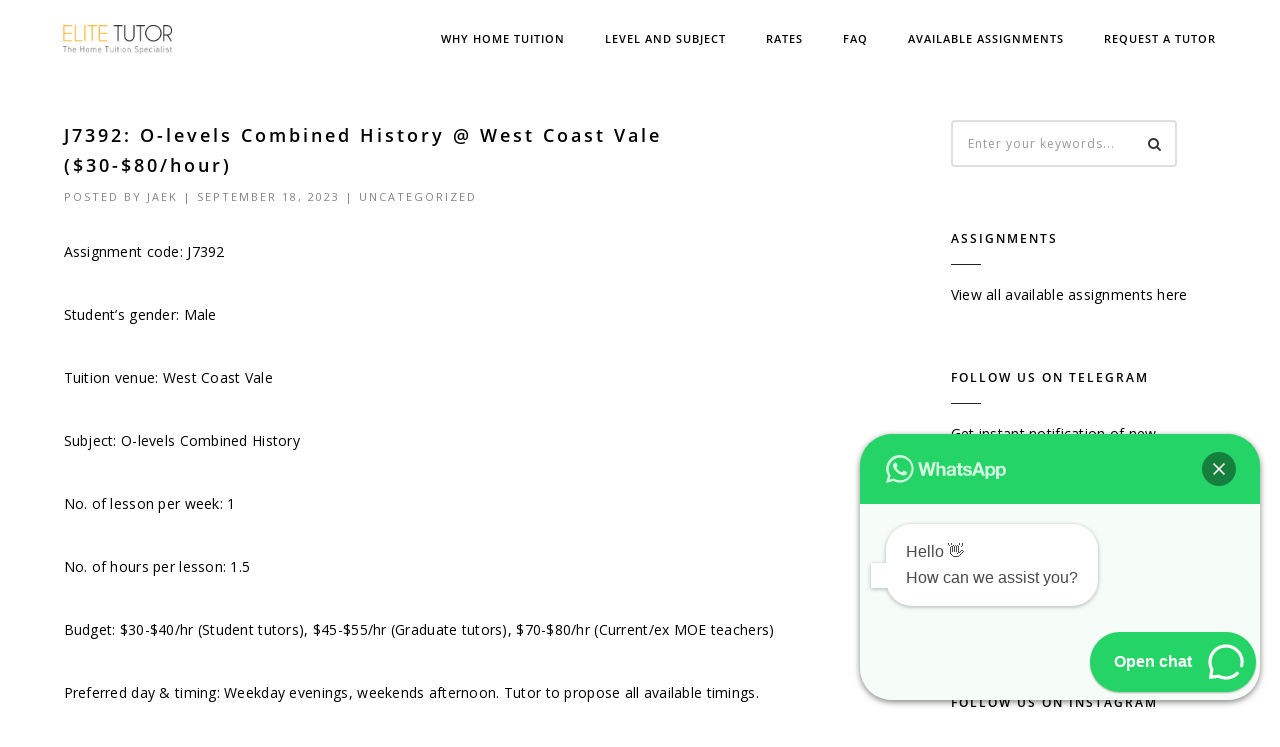

--- FILE ---
content_type: application/javascript
request_url: https://www.elitetutor.sg/wp-content/themes/h-code/assets/js/one-page-main.js?ver=1.6.1
body_size: -105
content:
$(window).load(function () {
    "use strict";
    init_scroll_navigate();

    $(window).trigger("scroll");
    $(window).trigger("resize");
});
function init_scroll_navigate() {
        var sections = $(".parent-section .row > section");
        var menu_links = $(".navbar-nav li a");

        $(window).scroll(function () {
            setTimeout(function () {
                sections.filter(":in-viewport:first").each(function () {
                    var active_section = $(this);
                    var active_link = $('.navbar-nav li a[href="#' + active_section.attr("id") + '"]');
                    menu_links.removeClass("active");
                    active_link.addClass("active");

                });
            }, 500);
        });
}

--- FILE ---
content_type: application/javascript
request_url: https://www.elitetutor.sg/wp-content/themes/h-code/assets/js/main.js?ver=1.6.1
body_size: 8506
content:
"use strict";
var $portfolio;
var $masonry_block;
var $portfolio_selectors;
var $blog;

var isMobile = false;
var isiPhoneiPad = false;

if (/Android|webOS|iPhone|iPad|iPod|BlackBerry|IEMobile|Opera Mini/i.test(navigator.userAgent)) {
    isMobile = true;
}
if (/iPhone|iPad|iPod/i.test(navigator.userAgent)) {
    isiPhoneiPad = true;
}
/* For remove conflict */
$ = jQuery.noConflict();
$(document).ready(function () {


    /*==============================================================*/
    //Placeholder For IE - START CODE
    /*==============================================================*/

    jQuery('input, textarea').placeholder({customClass:'my-placeholder'});
    
    /*==============================================================*/
    //Placeholder For IE - START CODE
    /*==============================================================*/
    
    /*==============================================================*/
    //Smooth Scroll - START CODE
    /*==============================================================*/
    jQuery('.inner-top').smoothScroll({
        speed: 900,
        offset: -68
    });
    /*==============================================================*/
    //Smooth Scroll - END CODE
    /*==============================================================*/

    /*==============================================================*/
    //Set Resize Header Menu - START CODE
    /*==============================================================*/
    SetResizeHeaderMenu();
    /*==============================================================*/
    //Set Resize Header Menu - END CODE
    /*==============================================================*/

    /*==============================================================*/
    //Ipad And Mobile Icon Hover - START CODE
    /*==============================================================*/
    IpadMobileHover();
    /*==============================================================*/
    //Ipad And Mobile Icon Hover - END CODE
    /*==============================================================*/

    /*==============================================================*/
    //For shopping cart- START CODE
    /*==============================================================*/
    
    if (!isMobile) {
        jQuery(".top-cart a.shopping-cart, .cart-content").hover(function () {
            jQuery(".cart-content").css('opacity', '1');
            jQuery(".cart-content").css('visibility', 'visible');
        }, function () {
            jQuery(".cart-content").css('opacity', '0');
            jQuery(".cart-content").css('visibility', 'hidden');
        });

        jQuery(document).on({
            mouseenter: function() {
                jQuery(".cart-content").css('opacity', '1');
                jQuery(".cart-content").css('visibility', 'visible');
            },
            mouseleave: function() {
                jQuery(".cart-content").css('opacity', '0');
                jQuery(".cart-content").css('visibility', 'hidden');
            }
        }, ".top-cart a.shopping-cart, .cart-content");

    }
    if (isiPhoneiPad) {
        jQuery(".video-wrapper").css('display', 'none');
    }

    jQuery(".top-cart a.shopping-cart").click(function () {
        if(!isMobile){
            var carturl = $(this).attr('href');
            window.location = carturl;
        }
        if ($('.cart-content').css('visibility') == 'visible') {
            jQuery(".cart-content").css('opacity', '0');
            jQuery(".cart-content").css('visibility', 'hidden');
        }
        else {
            jQuery(".cart-content").css('opacity', '1');
            jQuery(".cart-content").css('visibility', 'visible');

        }
    });

    /*==============================================================*/
    //Shrink nav on scroll - START CODE
    /*==============================================================*/

    if ($(window).scrollTop() > 10) {
        $('nav').addClass('shrink-nav');
    } else {
        $('nav').removeClass('shrink-nav');
    }
    /*==============================================================*/
    //Shrink nav on scroll - END CODE
    /*==============================================================*/


    /*==============================================================*/
    //Portfolio - START CODE
    /*==============================================================*/
    if (Modernizr.touch) {
        // show the close overlay button
        $(".close-overlay").removeClass("hidden");
        // handle the adding of hover class when clicked
        $(".porfilio-item").click(function (e) {
            if (!$(this).hasClass("hover")) {
                $(this).addClass("hover");
            }
        });
        // handle the closing of the overlay
        $(".close-overlay").click(function (e) {
            e.preventDefault();
            e.stopPropagation();
            if ($(this).closest(".porfilio-item").hasClass("hover")) {
                $(this).closest(".porfilio-item").removeClass("hover");
            }
        });
    } else {
        // handle the mouseenter functionality
        $(".porfilio-item").mouseenter(function () {
            $(this).addClass("hover");
        })
        // handle the mouseleave functionality
        .mouseleave(function () {
            $(this).removeClass("hover");
        });
    }

    // use for portfolio sotring with masonry

    $portfolio = $('.masonry-items');
    $portfolio.imagesLoaded(function () {
        $portfolio.isotope({
            itemSelector: 'li',
            layoutMode: 'masonry'
        });
    });

    // use for simple masonry ( for example /home-photography page )

    $masonry_block = $('.masonry-block-items');
    $masonry_block.imagesLoaded(function () {
        $masonry_block.isotope({
            itemSelector: 'li',
            layoutMode: 'masonry'
        });
    });

    $portfolio_selectors = $('.portfolio-filter > li > a');
    $portfolio_selectors.on('click', function () {
        $portfolio_selectors.parent().removeClass('active');
        $(this).parent().addClass('active');
        var selector = $(this).attr('data-filter');
        $portfolio.isotope({filter: selector});
        return false;
    });
    $blog = $('.blog-masonry');
    $blog.imagesLoaded(function () {

        //ISOTOPE FUNCTION - FILTER PORTFOLIO FUNCTION
        $blog.isotope({
            itemSelector: '.blog-listing',
            layoutMode: 'masonry'
        });
    });
    $(window).resize(function () {
        setTimeout(function () {
            $portfolio.isotope('layout');
            $blog.isotope('layout');
            $masonry_block.isotope('layout');
        }, 500);
    });
    /*==============================================================*/
    //Portfolio - END CODE
    /*==============================================================*/

    /*==============================================================*/
    //Set Parallax - START CODE
    /*==============================================================*/
    SetParallax();
    /*==============================================================*/
    //Set Parallax - END CODE
    /*==============================================================*/

    /*==============================================================*/
    //Sliders owlCarousel - START CODE
    /*==============================================================*/

    // jQuery use in Post slide loop
    $(".blog-gallery").owlCarousel({
        navigation: true, // Show next and prev buttons
        slideSpeed: 300,
        paginationSpeed: 400,
        singleItem: true,
        navigationText: ["<i class='fa fa-angle-left'></i>", "<i class='fa fa-angle-right'></i>"]
    });
    // jQuery use in hcode_feature_product_shop in Shop top five shortcode
    $("#owl-demo-small").owlCarousel({
        navigation: true, // Show next and prev buttons
        slideSpeed: 300,
        paginationSpeed: 400,
        singleItem: true,
        navigationText: ["<i class='fa fa-angle-left'></i>", "<i class='fa fa-angle-right'></i>"]
    });

    /*==============================================================*/
    //Sliders owlCarousel - END CODE
    /*==============================================================*/

    /*==============================================================*/
    //Stop Closing magnificPopup on selected elements - START CODE
    /*==============================================================*/

    $(".owl-pagination > .owl-page").click(function (e) {
        if ($(e.target).is('.mfp-close'))
            return;
        return false;
    });
    $(".owl-buttons > .owl-prev").click(function (e) {
        if ($(e.target).is('.mfp-close'))
            return;
        return false;
    });
    $(".owl-buttons > .owl-next").click(function (e) {
        if ($(e.target).is('.mfp-close'))
            return;
        return false;
    });
    /*==============================================================*/
    //Stop Closing magnificPopup on selected elements - END CODE
    /*==============================================================*/

    /*==============================================================*/
    // Woocommerce Product Thumbnail Slider - START CODE
    /*==============================================================*/

    
        var sync1 = $(".hcode-single-big-product-thumbnail-carousel");
        var sync2 = $(".hcode-single-product-thumbnail-carousel");

        sync1.owlCarousel({
        singleItem : true,
        slideSpeed : 1000,
        navigation: true,
        pagination:false,
        navigationText: ["<i class='fa fa-angle-left'></i>", "<i class='fa fa-angle-right'></i>"],
        afterAction : syncPosition,
        responsiveRefreshRate : 200,
        });

        sync2.owlCarousel({
        items : 3,
        itemsDesktop      : [1199,3],
        itemsDesktopSmall     : [979,3],
        itemsTablet       : [768,3],
        itemsMobile       : [479,2],
        pagination:false,
        navigation: true,
        navigationText: ["<i class='fa fa-angle-left'></i>", "<i class='fa fa-angle-right'></i>"],
        responsiveRefreshRate : 100,
        afterInit : function(el){
          el.find(".owl-item").eq(0).addClass("active");
        }
        });

        function syncPosition(el){
        var current = this.currentItem;
        $(".hcode-single-product-thumbnail-carousel")
          .find(".owl-item")
          .removeClass("active")
          .eq(current)
          .addClass("active");
        if($(".hcode-single-product-thumbnail-carousel").data("owlCarousel") !== undefined){
          center(current)
        }
        }

        $(".hcode-single-product-thumbnail-carousel").on("click", ".owl-item", function(e){
        e.preventDefault();
        var number = $(this).data("owlItem");
        sync1.trigger("owl.goTo",number);
        });

        function center(number){
        var sync2visible = sync2.data("owlCarousel").owl.visibleItems;
        var num = number;
        var found = false;
        for(var i in sync2visible){
          if(num === sync2visible[i]){
            var found = true;
          }
        }

        if(found===false){
          if(num>sync2visible[sync2visible.length-1]){
            sync2.trigger("owl.goTo", num - sync2visible.length+2)
          }else{
            if(num - 1 === -1){
              num = 0;
            }
            sync2.trigger("owl.goTo", num);
          }
        } else if(num === sync2visible[sync2visible.length-1]){
          sync2.trigger("owl.goTo", sync2visible[1])
        } else if(num === sync2visible[0]){
          sync2.trigger("owl.goTo", num-1)
        }

        }

    /*==============================================================*/
    // Woocommerce Product Thumbnail Slider - End CODE
    /*==============================================================*/
    
    /*==============================================================*/
    // Add "intro-page" Class in Intro Pages  - START CODE
    /*==============================================================*/

    if(jQuery('section').hasClass('intro-page')){
        $('section').removeClass('intro-page');
        $('body').addClass('intro-page');
    }
    /*==============================================================*/
    // Add "intro-page" Class in Intro Pages  - End CODE
    /*==============================================================*/

    /*==============================================================*/
    //WOW Animation  - START CODE
    /*==============================================================*/

    var wow = new WOW({
        boxClass: 'wow',
        animateClass: 'animated',
        offset: 90,
        mobile: false,
        live: true
    });
    wow.init();
    /*==============================================================*/
    //WOW Animation  - END CODE
    /*==============================================================*/

    /*==============================================================*/
    //accordion  - START CODE
    /*==============================================================*/

    $('.collapse').on('show.bs.collapse', function () {
        var id = $(this).attr('id');
        $('a[href="#' + id + '"]').closest('.panel-heading').addClass('active-accordion');
        $('a[href="#' + id + '"] .panel-title span').html('<i class="fa fa-minus"></i>');
    });
    $('.collapse').on('hide.bs.collapse', function () {
        var id = $(this).attr('id');
        $('a[href="#' + id + '"]').closest('.panel-heading').removeClass('active-accordion');
        $('a[href="#' + id + '"] .panel-title span').html('<i class="fa fa-plus"></i>');
    });
    $('.nav.navbar-nav a.inner-link').click(function () {
        $(this).parents('ul.navbar-nav').find('a.inner-link').removeClass('active');
        $(this).addClass('active');
        if ($('.navbar-header .navbar-toggle').is(':visible'))
            $(this).parents('.navbar-collapse').collapse('hide');
    });
    $('.accordion-style2 .collapse').on('show.bs.collapse', function () {
        var id = $(this).attr('id');
        $('a[href="#' + id + '"]').closest('.panel-heading').addClass('active-accordion');
        $('a[href="#' + id + '"] .panel-title span').html('<i class="fa fa-angle-up"></i>');
    });
    $('.accordion-style2 .collapse').on('hide.bs.collapse', function () {
        var id = $(this).attr('id');
        $('a[href="#' + id + '"]').closest('.panel-heading').removeClass('active-accordion');
        $('a[href="#' + id + '"] .panel-title span').html('<i class="fa fa-angle-down"></i>');
    });
    $('.accordion-style3 .collapse').on('show.bs.collapse', function () {
        var id = $(this).attr('id');
        $('a[href="#' + id + '"]').closest('.panel-heading').addClass('active-accordion');
        $('a[href="#' + id + '"] .panel-title span').html('<i class="fa fa-angle-up"></i>');
    });
    $('.accordion-style3 .collapse').on('hide.bs.collapse', function () {
        var id = $(this).attr('id');
        $('a[href="#' + id + '"]').closest('.panel-heading').removeClass('active-accordion');
        $('a[href="#' + id + '"] .panel-title span').html('<i class="fa fa-angle-down"></i>');
    });
    /*==============================================================*/
    //accordion - END CODE
    /*==============================================================*/

    /*==============================================================*/
    //toggles  - START CODE
    /*==============================================================*/

    $('toggles .collapse').on('show.bs.collapse', function () {
        var id = $(this).attr('id');
        $('a[href="#' + id + '"]').closest('.panel-heading').addClass('active-accordion');
        $('a[href="#' + id + '"] .panel-title span').html('<i class="fa fa-minus"></i>');
    });
    $('toggles .collapse').on('hide.bs.collapse', function () {
        var id = $(this).attr('id');
        $('a[href="#' + id + '"]').closest('.panel-heading').removeClass('active-accordion');
        $('a[href="#' + id + '"] .panel-title span').html('<i class="fa fa-plus"></i>');
    });
    $('.toggles-style2 .collapse').on('show.bs.collapse', function () {
        var id = $(this).attr('id');
        $('a[href="#' + id + '"]').closest('.panel-heading').addClass('active-accordion');
        $('a[href="#' + id + '"] .panel-title span').html('<i class="fa fa-angle-up"></i>');
    });
    $('.toggles-style2 .collapse').on('hide.bs.collapse', function () {
        var id = $(this).attr('id');
        $('a[href="#' + id + '"]').closest('.panel-heading').removeClass('active-accordion');
        $('a[href="#' + id + '"] .panel-title span').html('<i class="fa fa-angle-down"></i>');
    });
    /*==============================================================*/
    //toggles  - END CODE
    /*==============================================================*/

    /*==============================================================*/
    //fit video  - START CODE
    /*==============================================================*/
    
    try {
        $(".fit-videos").fitVids();
    }
    catch (err) {

    }

    /*==============================================================*/
    //fit video  - END CODE
    /*==============================================================*/

    /*==============================================================*/
    //google map - mouse scrolling wheel behavior - START CODE
    /*==============================================================*/
    // you want to enable the pointer events only on click;

    $('#map_canvas1').addClass('scrolloff'); // set the pointer events to none on doc ready
    $('#canvas1').on('click', function () {
        $('#map_canvas1').removeClass('scrolloff'); // set the pointer events true on click
    });
    // you want to disable pointer events when the mouse leave the canvas area;

    $("#map_canvas1").mouseleave(function () {
        $('#map_canvas1').addClass('scrolloff'); // set the pointer events to none when mouse leaves the map area
    });
    /*==============================================================*/
    //google map - mouse scrolling wheel behavior - END CODE
    /*==============================================================*/

    /*==============================================================*/
    //Search - START CODE
    /*==============================================================*/
    $("input.search-input").bind("keypress", function (event) {
        if (event.which == 13 && !isMobile) {
            $("button.search-button").click();
            event.preventDefault();
        }
    });
    $("input.search-input").bind("keyup", function (event) {
        if ($(this).val() == null || $(this).val() == "") {
            $(this).css({"border": "none", "border-bottom": "2px solid red"});
        }
        else {
            $(this).css({"border": "none", "border-bottom": "2px solid #000"});
        }
    });
    function validationSearchForm() {
        var error = true;
        $('#search-header input[type=text]').each(function (index) {
            if (index == 0) {
                if ($(this).val() == null || $(this).val() == "") {
                    $("#search-header").find("input:eq(" + index + ")").css({"border": "none", "border-bottom": "2px solid red"});
                    error = false;
                }
                else {
                    $("#search-header").find("input:eq(" + index + ")").css({"border": "none", "border-bottom": "2px solid #000"});
                }
            }
        });
        return error;
    }
    $("form.search-form, form.search-form-result").submit(function (event) {
        var error = validationSearchForm();
        if (error) {
            var action = $(this).attr('action');
            action = action + '?' + $(this).serialize();
            window.location = action;
        }

        event.preventDefault();
    });

    $('.navbar .navbar-collapse a.dropdown-toggle, .accordion-style1 .panel-heading a, .accordion-style2 .panel-heading a, .accordion-style3 .panel-heading a, .toggles .panel-heading a, .toggles-style2 .panel-heading a, .toggles-style3 .panel-heading a, a.carousel-control, .nav-tabs a[data-toggle="tab"], a.shopping-cart').click(function (e) {
        e.preventDefault();
    });
    $('body').on('touchstart click', function (e) {
        if ($(window).width() < 992) {
            if (!$('.navbar-collapse').has(e.target).is('.navbar-collapse') && $('.navbar-collapse').hasClass('in') && !$(e.target).hasClass('navbar-toggle')) {
                $('.navbar-collapse').collapse('hide');
            }
        }
        else {
            if (!$('.navbar-collapse').has(e.target).is('.navbar-collapse') && $('.navbar-collapse ul').hasClass('in')) {
                $('.navbar-collapse').find('a.dropdown-toggle').addClass('collapsed');
                $('.navbar-collapse').find('ul.dropdown-menu').removeClass('in');
                $('.navbar-collapse a.dropdown-toggle').removeClass('active');
            }
        }
    });
    $('.navbar-collapse a.dropdown-toggle').on('touchstart', function (e) {
        $('.navbar-collapse a.dropdown-toggle').not(this).removeClass('active');
        if ($(this).hasClass('active'))
            $(this).removeClass('active');
        else
            $(this).addClass('active');
    });

    $("button.navbar-toggle").click(function () {
        if (isMobile) {
            jQuery(".cart-content").css('opacity', '0');
            jQuery(".cart-content").css('visibility', 'hidden');

        }
    });
    $("a.dropdown-toggle").click(function () {
        if (isMobile) {
            jQuery(".cart-content").css('opacity', '0');
            jQuery(".cart-content").css('visibility', 'hidden');

        }
    });

    /*==============================================================*/
    //Search - END CODE
    /*==============================================================*/

    /*==============================================================*/
    //Parallax - START CODE
    /*==============================================================*/

    var $elem = $('#content');
    $('#scroll_to_top').fadeIn('slow');
    $('#nav_down').fadeIn('slow');
    $(window).bind('scrollstart', function () {
        $('#scroll_to_top,#nav_down').stop().animate({'opacity': '0.2'});
    });
    $(window).bind('scrollstop', function () {
        $('#scroll_to_top,#nav_down').stop().animate({'opacity': '1'});
    });
    $('#nav_down').click(
            function (e) {
                $('html, body').animate({scrollTop: $elem.height()}, 800);
            }
    );
    $('#scroll_to_top').click(
            function (e) {
                $('html, body').animate({scrollTop: '0px'}, 800);
            }
    );
    /*==============================================================*/
    //Parallax - END CODE
    /*==============================================================*/

});

/*==============================================================*/
// Counter Number Appear - START CODE
/*==============================================================*/

$(document).ready(function () {
    // Check counter div is visible then animate counter
    $('.counter-number').appear();
    $(document.body).on('appear', '.counter-number', function (e) {
        // this code is executed for each appeared element
        var element = $(this);
        if (!$(this).hasClass('appear')) {
            animatecounters(element);
            $(this).addClass('appear');
        }
    });

    // Check chart div is visible then animate chart
    $('.chart').appear();
    $(document.body).on('appear', '.chart', function (e) {
        // this code is executed for each appeared element
        var element = $(this);
        if (!$(this).hasClass('appear')) {
            animatecharts(element);
            $(this).addClass('appear');
        }
    });
});

/*==============================================================*/
// Counter Number Appear - END CODE
/*==============================================================*/

/*==============================================================*/
//Counter Number - START CODE
/*==============================================================*/

function animatecounters(element) {
     var getCounterNumber = jQuery(element).attr('data-to');
     jQuery({ ValuerHbcO: 0 }).delay(0).animate({ ValuerHbcO: getCounterNumber },
     {
         duration: 2000,
         easing: "swing",
         step: function (currentLeft) {
             var roundNumber = Math.ceil( currentLeft );
             $(element).text( roundNumber );
         }
     });
}
/*==============================================================*/
//Counter Number - END CODE
/*==============================================================*/

/*==============================================================*/
//Chart Animated - START CODE
/*==============================================================*/

function animatecharts(element) {
    element.data('easyPieChart').update(0);
    element.data('easyPieChart').update(element.attr("data-percent"));
}
/*==============================================================*/
//Chart Animated - END CODE
/*==============================================================*/

/*==============================================================*/
//Navigation - START CODE
/*==============================================================*/
// Shrink nav on scroll
$(window).scroll(function () {
    if ($(window).scrollTop() > 10) {
        $('nav').addClass('shrink-nav');
    } else {
        $('nav').removeClass('shrink-nav');
    }
});
// Resize Header Menu
function SetResizeHeaderMenu() {
    var width = jQuery('nav.navbar').children('div.container').width();
    $("ul.mega-menu-full").each(function () {
        jQuery(this).css('width', width + 'px');
    });
}
/*==============================================================*/
//Navigation - END CODE
/*==============================================================*/


/*==============================================================*/
//Parallax - START CODE
/*==============================================================*/
// Parallax Fix Image Scripts 

$('.parallax-fix').each(function () {
    if ($(this).children('.parallax-background-img').length) {
        var imgSrc = jQuery(this).children('.parallax-background-img').attr('src');
        jQuery(this).css('background', 'url("' + imgSrc + '")');
        jQuery(this).children('.parallax-background-img').remove();
        $(this).css('background-position', '50% 0%');
    }

});
var IsParallaxGenerated = false;
function SetParallax() {
    if ($(window).width() > 1030 && !IsParallaxGenerated) {
        $('.parallax1').parallax("50%", 0.1);
        $('.parallax2').parallax("50%", 0.2);
        $('.parallax3').parallax("50%", 0.3);
        $('.parallax4').parallax("50%", 0.4);
        $('.parallax5').parallax("50%", 0.5);
        $('.parallax6').parallax("50%", 0.6);
        $('.parallax7').parallax("50%", 0.7);
        $('.parallax8').parallax("50%", 0.8);
        $('.parallax9').parallax("50%", 0.05);
        $('.parallax10').parallax("50%", 0.02);
        $('.parallax11').parallax("50%", 0.01);
        $('.parallax12').parallax("50%", 0.099);
        IsParallaxGenerated = true;
    }
}
/*==============================================================*/
//Parallax - END CODE
/*==============================================================*/

/*==============================================================*/
//Mobile Toggle Control - START CODE
/*==============================================================*/

$('.mobile-toggle').click(function () {
    $('nav').toggleClass('open-nav');
});
$('.dropdown-arrow').click(function () {
    if ($('.mobile-toggle').is(":visible")) {
        if ($(this).children('.dropdown').hasClass('open-nav')) {
            $(this).children('.dropdown').removeClass('open-nav');
        } else {
            $('.dropdown').removeClass('open-nav');
            $(this).children('.dropdown').addClass('open-nav');
        }
    }
});
/*==============================================================*/
//Mobile Toggle Control - END CODE
/*==============================================================*/

/*==============================================================*/
//Contact Form Focus Remove Border- START CODE
/*==============================================================*/
$("form.wpcf7-form input").focus(function () {
    if ($(this).hasClass("wpcf7-not-valid")) {
        $(this).removeClass("wpcf7-not-valid");
        $(this).parent().find(".wpcf7-not-valid-tip").remove();
        $(this).parents().find(".wpcf7-validation-errors").css("display", "none"); 
    }
});
/*==============================================================*/
//Contact Form Focus Remove Border- END CODE
/*==============================================================*/

/*==============================================================*/
//Position Fullwidth Subnavs fullwidth correctly - START CODE
/*==============================================================*/
$('.dropdown-fullwidth').each(function () {
    $(this).css('width', $('.row').width());
    var subNavOffset = -($('nav .row').innerWidth() - $('.menu').innerWidth() - 15);
    $(this).css('left', subNavOffset);
});
/*==============================================================*/
//Position Fullwidth Subnavs fullwidth correctly - END CODE
/*==============================================================*/

/*==============================================================*/
//Smooth Scroll - START CODE
/*==============================================================*/
var scrollAnimationTime = 1200,
    scrollAnimation = 'easeInOutExpo';
$('a.scrollto').bind('click.smoothscroll', function (event) {
    event.preventDefault();
    var target = this.hash;
    $('html, body').stop()
            .animate({
                'scrollTop': $(target)
                        .offset()
                        .top
            }, scrollAnimationTime, scrollAnimation, function () {
                window.location.hash = target;
            });
});

// Inner links
$('.inner-link').smoothScroll({
    speed: 900,
    offset: -0
});

// Stop Propagation After Button Click
$('.scrollToDownSection .inner-link, .scrollToDownSection form').click(function(event) {
    event.stopPropagation();
});

$('section.scrollToDownSection').click(function(){
   var section_id = $( $(this).attr('data-section-id') );
   $('html, body').animate({scrollTop: section_id.offset().top}, 800);
});

// Single Product Readmore button link
$('.woo-inner-link').click(function(){
    $(this).attr("data-toggle","tab");
    $("html,body").animate({scrollTop:$(".product-deails-tab").offset().top - 80 }, 1000);
    $(".nav-tabs-light li").removeClass("active");
    $(".nav-tabs-light li.description_tab ").addClass("active");
});

/*==============================================================*/
//Smooth Scroll - END CODE
/*==============================================================*/

/*==============================================================*/
//Full Screen Header - START CODE
/*==============================================================*/

function SetResizeContent() {
     var minheight = $(window).height();
     $(".full-screen").css('min-height', minheight);

     var minwidth = $(window).width();
     $(".full-screen-width").css('min-width', minwidth);

     $('.menu-first-level').each(function () {
         $(this).find('ul.collapse').removeClass('in');
         var menu_link = $(this).children('a');
         var dataurl = menu_link.attr('data-redirect-url');
         var datadefaulturl = menu_link.attr('data-default-url');
         if (minwidth >= 992) {
             $(menu_link).removeAttr('data-toggle');
             $(this).children('a').attr('href', dataurl);
         } else {
             $(menu_link).attr('data-toggle', 'collapse');
             $(this).children('a').attr('href', datadefaulturl);
         }
     });
}


SetResizeContent();
/*==============================================================*/
//Full Screen Header - END CODE
/*==============================================================*/


/*==============================================================*/
//Window Resize Events - START CODE
/*==============================================================*/
$(window).resize(function () {
    //Position Fullwidth Subnavs fullwidth correctly
    $('.dropdown-fullwidth').each(function () {
        $(this).css('width', $('.row').width());
        var subNavOffset = -($('nav .row').innerWidth() - $('.menu').innerWidth() - 15);
        $(this).css('left', subNavOffset);
    });
    SetResizeContent();
    setTimeout(function () {
        SetResizeHeaderMenu();
    }, 200);
    if ($(window).width() >= 992 && $('.navbar-collapse').hasClass('in')) {
        $('.navbar-collapse').removeClass('in');
        //$('.navbar-collapse').removeClass('in').find('ul.dropdown-menu').removeClass('in').parent('li.dropdown').addClass('open');
        $('.navbar-collapse ul.dropdown-menu').each(function () {
            if ($(this).hasClass('in')) {
                $(this).removeClass('in'); //.parent('li.dropdown').addClass('open');
            }
        });
        $('ul.navbar-nav > li.dropdown > a.dropdown-toggle').addClass('collapsed');
        $('.logo').focus();
        $('.navbar-collapse a.dropdown-toggle').removeClass('active');
    }

    setTimeout(function () {
        SetParallax();
    }, 1000);
});
/*==============================================================*/
//Window Resize Events - END CODE
/*==============================================================*/

/*==============================================================*/
//Countdown Timer - START CODE
/*==============================================================*/
if($('.counter-hidden').hasClass('counter-underconstruction-date')){
    
    var $counter_date = $('.counter-underconstruction-date').html();
    $('#counter-underconstruction').countdown($counter_date+' 12:00:00').on('update.countdown', function (event) {
        var $this = $(this).html(event.strftime('' + '<div class="counter-container"><div class="counter-box first"><div class="number">%-D</div><span>Day%!d</span></div>' + '<div class="counter-box"><div class="number">%H</div><span>Hours</span></div>' + '<div class="counter-box"><div class="number">%M</div><span>Minutes</span></div>' + '<div class="counter-box last"><div class="number">%S</div><span>Seconds</span></div></div>'))
    });
}
if($('.counter-hidden').hasClass('hcode-time-counter-date')){
    var $counter_date = $('.hcode-time-counter-date').html();
    $('#hcode-time-counter').countdown($counter_date+' 12:00:00').on('update.countdown', function (event) {
        var $this = $(this).html(event.strftime('' + '<div class="counter-container"><div class="counter-box first"><div class="number">%-D</div><span>Day%!d</span></div>' + '<div class="counter-box"><div class="number">%H</div><span>Hours</span></div>' + '<div class="counter-box"><div class="number">%M</div><span>Minutes</span></div>' + '<div class="counter-box last"><div class="number">%S</div><span>Seconds</span></div></div>'))
    });
}
/*==============================================================*/
//Countdown Timer - END CODE
/*==============================================================*/


/*==============================================================*/
//Scroll To Top - START CODE
/*==============================================================*/
$(window).scroll(function () {
    if ($(this)
            .scrollTop() > 100) {
        $('.scrollToTop')
                .fadeIn();
    } else {
        $('.scrollToTop')
                .fadeOut();
    }
});
//Click event to scroll to top
$('.scrollToTop').click(function () {
    $('html, body').animate({
        scrollTop: 0
    }, 1000);
    return false;
});
/*==============================================================*/
//Scroll To Top - END CODE
/*==============================================================*/

$('nav ul.panel-group li.dropdown a.dropdown-toggle').click(function () {

    if ($(this).parent('li').find('ul.dropdown-menu').length > 0) {
        $(this).parents('ul').find('li.dropdown-toggle').not($(this).parent('li')).removeClass('open');
        if ($(this).parent('li').hasClass('open')) {
            $(this).parent('li').removeClass('open');
        }
        else {
            $(this).parent('li').addClass('open');
        }
    }
});

/*==============================================================*/
//To Make Checkbox/Radio Active/Disabled  - START CODE
/*==============================================================*/

$(".carousel .carousel-indicators > li:first-child").addClass("active");
$(".carousel .carousel-inner > div:first-child").addClass("active");

$('span.optionsradios input[value=Disabled]').attr('disabled', 'disabled');
$('span.optionscheckbox input[value=Disabled]').attr('disabled', 'disabled');
/*==============================================================*/
//To Make Checkbox/Radio Active/Disabled - END CODE
/*==============================================================*/


/*==============================================================*/
// NewsLetter Validation - START CODE
/*==============================================================*/

$('.submit_newsletter').click(function () {
    var reg = /^([A-Za-z0-9_\-\.])+\@([A-Za-z0-9_\-\.])+\.([A-Za-z]{2,4})$/;
    var current = $(this);
    var address = $(this).closest('form').find('.xyz_em_email').val();
    if(reg.test(address) == false) {
        //alert('Please check whether the email is correct.');
        current.closest('form').find('.xyz_em_email').addClass('newsletter-error');
    return false;
    }else{
    //document.subscription.submit();
    return true;
    }
});

$('.xyz_em_email').on('focus', function(){
  $(this).removeClass('newsletter-error');
});

/*==============================================================*/
// NewsLetter Validation - END CODE
/*==============================================================*/

if( $('div').hasClass('feature_nav')){
    $(".feature_nav .next").click(function () {
        $(this).parent().parent().find('.owl-carousel').trigger('owl.next');
    });
    $(".feature_nav .prev").click(function () {
        $(this).parent().parent().find('.owl-carousel').trigger('owl.prev');
    });
}

/*==============================================================*/
// Woocommerce Grid List View - START CODE
/*==============================================================*/
$('.hcode-product-grid-list-wrapper > a').click(function () {
    var set_product_view = $(this);
    var product_type = set_product_view.parents().find('.products');

    if( set_product_view.hasClass('hcode-list-view')){
        product_type.addClass('product-list-view');
        product_type.removeClass('product-grid-view');
    }
    if( set_product_view.hasClass('hcode-grid-view') ){
        product_type.addClass('product-grid-view');
        product_type.removeClass('product-list-view');
    }
    set_product_view.parent().find('.active').removeClass('active');
    set_product_view.addClass('active');

});


/*==============================================================*/
// Woocommerce Grid List View - END CODE
/*==============================================================*/

/*==============================================================*/
// Woocommerce Add Minus Plus Icon In Price Arround - START CODE
/*==============================================================*/
$(document).ready(function () {
    // Quantity buttons remove from 1.5 as button added in woocommerce/global/quantity-input.php
    //$('div.quantity:not(.buttons_added), wc-new td.quantity:not(.buttons_added)').addClass('buttons_added').append('<input type="button" value="+" class="plus" />').prepend('<input type="button" value="-" class="minus" />');

    // Target quantity inputs on product pages
    $('input.qty:not(.product-quantity input.qty)').each(function () {
        var min = parseFloat($(this).attr('min'));

        if (min && min > 0 && parseFloat($(this).val()) < min) {
            $(this).val(min);
        }
    });

    $(document).on('click', '.plus, .minus', function () {

        // when on checkout remove product via ajax. click on plus or minus remove disabled on update button. 
        $( 'div.woocommerce form input[name="update_cart"]' ).prop( 'disabled', false );

        // Get values
        var $qty = $(this).closest('.quantity').find('.qty'),
          currentVal = parseFloat($qty.val()),
          max = parseFloat($qty.attr('max')),
          min = parseFloat($qty.attr('min')),
          step = $qty.attr('step');

        // Format values
        if (!currentVal || currentVal === '' || currentVal === 'NaN') currentVal = 0;
        if (max === '' || max === 'NaN') max = '';
        if (min === '' || min === 'NaN') min = 0;
        if (step === 'any' || step === '' || step === undefined || parseFloat(step) === 'NaN') step = 1;

        // Change the value
        if ($(this).is('.plus')) {

            if (max && (max == currentVal || currentVal > max)) {
                $qty.val(max);
            } else {
                $qty.val(currentVal + parseFloat(step));
            }

        } else {

            if (min && (min == currentVal || currentVal < min)) {
                $qty.val(min);
            } else if (currentVal > 0) {
                $qty.val(currentVal - parseFloat(step));
            }

        }

        // Trigger change event
        $qty.trigger('change');
    });
});
/*==============================================================*/
// Woocommerce Add Minus Plus Icon In Price Arround - END CODE
/*==============================================================*/

/*==============================================================*/
// Checkout Remove Close Event - START CODE
/*==============================================================*/
$(document).ready(function () {
    $(document).on('click', '.checkout-alert-remove', function () {
        var remove_parent = $(this).parent().parent();
        if( remove_parent.hasClass('alert-remove') ){
            remove_parent.remove();
        }
    });
});
/*==============================================================*/
// Checkout Remove Close Event - END CODE
/*==============================================================*/

/*==============================================================*/
// Post Like Dislike Button JQuery - START CODE
/*==============================================================*/
$(document).ready(function () {
    $(document).on('click', '.sl-button', function() {
        var button = $(this);
        var post_id = button.attr('data-post-id');
        var security = button.attr('data-nonce');
        var iscomment = button.attr('data-iscomment');
        var allbuttons;
        if ( iscomment === '1' ) { /* Comments can have same id */
            allbuttons = $('.sl-comment-button-'+post_id);
        } else {
            allbuttons = $('.sl-button-'+post_id);
        }
        var loader = allbuttons.next('#sl-loader');
        if (post_id !== '') {
            $.ajax({
                type: 'POST',
                url: simpleLikes.ajaxurl,
                data : {
                    action : 'process_simple_like',
                    post_id : post_id,
                    nonce : security,
                    is_comment : iscomment
                },
                beforeSend:function(){
                    //loader.html('&nbsp;<div class="loader">Loading...</div>');
                },  
                success: function(response){
                    var icon = response.icon;
                    var count = response.count;
                    allbuttons.html(icon+count);
                    if(response.status === 'unliked') {
                        var like_text = simpleLikes.like;
                        allbuttons.prop('title', like_text);
                        allbuttons.removeClass('liked');
                    } else {
                        var unlike_text = simpleLikes.unlike;
                        allbuttons.prop('title', unlike_text);
                        allbuttons.addClass('liked');
                    }
                    loader.empty();                 
                }
            });
            
        }
        return false;
    });
});
/*==============================================================*/
// Post Like Dislike Button JQuery - END CODE
/*==============================================================*/


/*==============================================================*/
// Menu Icon Click jQuery - START CODE
/*==============================================================*/

$(document).ready(function () {
     $('.menu-first-level a.dropdown-toggle:first-child').bind('click', function (event) {
         var minwidth = $(window).width();
         if (minwidth >= 992) {
             var geturl = $(this).attr('href');
             if (event.ctrlKey || event.metaKey) {
                 if (geturl != '#' && geturl != '') {
                     window.open(geturl, '_blank');
                 }
             } else {
                 if (geturl != '#' && geturl != '') {
                     if ($(this).attr('target') == '_blank') {
                         window.open(geturl, '_blank');
                     } else {
                         window.location.href = geturl;
                     }
                 }
             }
         } else {
             var geturl = $(this).attr('data-redirect-url');
             if (event.ctrlKey || event.metaKey) {
                 if (geturl != '#' && geturl != '') {
                     window.open(geturl, '_blank');
                 }
             } else {
                 if (geturl != '#' && geturl != '') {
                     if ($(this).attr('target') == '_blank') {
                         window.open(geturl, '_blank');
                     } else {
                         window.location.href = geturl;
                     }
                 }
             }
         }
     });
});
/*==============================================================*/
// Menu Icon Click jQuery - END CODE
/*==============================================================*/


/*==============================================================*/
// Menu Icon Add jQuery - START CODE
/*==============================================================*/
$(document).ready(function () {
    if($("li.menu-item-language").find("ul").first().length != 0){
        $("li.menu-item-language a:first").append("<i class='fa fa-angle-down'></i>");
    }
});
/*==============================================================*/
// Menu Icon Add jQuery - END CODE
/*==============================================================*/

/*==============================================================*/
// Comment Validation - START CODE
/*==============================================================*/

$(document).ready(function () {
  
    $(".comment-button").on("click", function () {
        var fields;
            fields = "";
        if($(this).parent().parent().find('#author').length == 1) {
            if ($("#author").val().length == 0 || $("#author").val().value == '')
            {
                fields ='1';
                $("#author").addClass("inputerror");
            }
        }
        if($(this).parent().parent().find('#comment').length == 1) {
            if ($("#comment").val().length == 0 || $("#comment").val().value == '')
            {
                fields ='1';
                $("#comment").addClass("inputerror");
            }
        }
        if($(this).parent().parent().find('#email').length == 1) {
            if ($("#email").val().length == 0 || $("#email").val().length =='')
            {
                fields ='1';
                $("#email").addClass("inputerror");
            }
            else
                {
                    var re = new RegExp();
                    re = /^\w+([\.-]?\w+)*@\w+([\.-]?\w+)*(\.\w{2,3})+$/;
                    var sinput ;
                    sinput= "" ;
                    sinput = $("#email").val();
                    if (!re.test(sinput))
                    {
                        fields ='1';
                        $("#email").addClass("inputerror");
                    }
                }
        }
        if(fields !="")
        {
            return false;
        }           
        else
        {
            return true;
        }
    });

});
function inputfocus(id){
    $('#'+id).removeClass('inputerror');
}
/*==============================================================*/
// Comment Validation - END CODE
/*==============================================================*/

var IpadMobileHover = function () {
	if((navigator.userAgent.match(/iPhone/i)) || (navigator.userAgent.match(/iPod/i)) || (navigator.userAgent.match(/iPad/i))) {
	    $('.icon-box > i').on('touchstart', function () {
	        $(this).trigger('hover');
	    }).on('touchend', function () {
	        $(this).trigger('hover');
	    });
	}
};